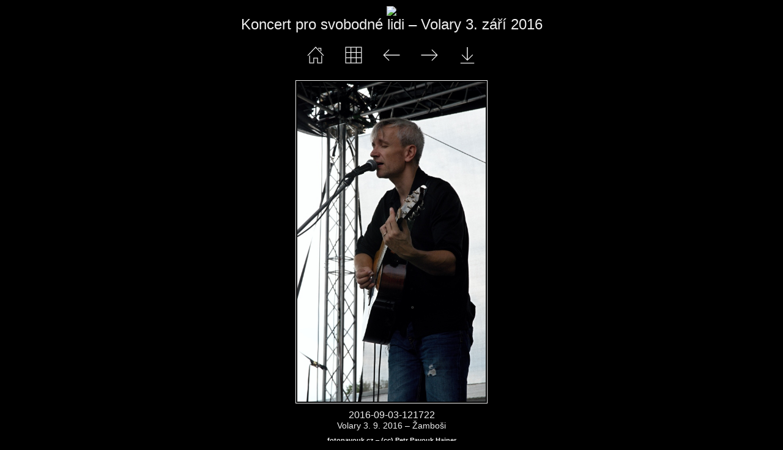

--- FILE ---
content_type: text/html
request_url: https://fotopavouk.cz/lide/2016koncert/slides/2016-09-03-121722.html
body_size: 1027
content:
<!DOCTYPE html>
<html lang='cs'>
<head>
<a href="https://www.toplist.cz" id="toplistcz1812168" title="TOPlist"><noscript><img src="https://toplist.cz/dot.asp?id=1812168&njs=1" border="0"
alt="TOPlist" width="1" height="1"/></noscript><script language="JavaScript">
(function(d,e,s) {d.getElementById('toplistcz1812168').innerHTML='<img src="https://toplist.cz/dot.asp?id=1812168&http='+
e(d.referrer)+'&t='+e(d.title)+'&l='+e(d.URL)+'&wi='+e(s.width)+'&he='+e(s.height)+'&cd='+
e(s.colorDepth)+'" width="1" height="1" border="0" alt="TOPlist" />';
}(document,encodeURIComponent,window.screen))
</script></a>
<meta charset='UTF-8'>
<meta name='viewport' content='width=device-width, initial-scale=1.0'>
<meta name='description' content='Koncert pro svobodné lidi – Volary 3. září 2016 - 2016-09-03-121722 - Volary 3. 9. 2016 – Žamboši'>
<meta name='robots' content='index, nofollow'>
<link rel='icon' href='https://fotopavouk.cz/image/favicon.ico'>
<title>Koncert pro svobodné lidi – Volary 3. září 2016</title>
<link href='../res/common.css' rel='stylesheet'>
<style>
body {overflow-y: hidden;}
#ja-slideimage {max-width: 472px;}
</style>
<script>
var imgW=472;
var imgH=800;
var kbUp='../index.html';
var kbPrev='2016-09-03-121657.html';
var kbNext='2016-09-03-122425.html';
</script>
<script src='../res/jquery.min.js'></script>
<script src='../res/jquery.touchSwipe.min.js'></script>
<script src='../res/atswipe.js'></script>
<script src='../res/atslide.js'></script>
<link rel="alternate" href="../album.rss" type="application/rss+xml">
</head>
<body>
<div id='ja-pagetitleslide'>Koncert pro svobodné lidi – Volary 3. září 2016</div>
<div id='ja-navslide'>
<a href='https://fotopavouk.cz/lide/index.html'><img src='../res/home.svg' alt='' title='fotopavouk.cz – fotografie z mých setkání se světem člověka'></a>
<a href='../index.html'><img src='../res/index.svg' alt='' title='Index page'></a>
<a href='2016-09-03-121657.html'><img id='ja-prevarrow' src='../res/prev.svg' alt='' title='Previous image'></a>
<a href='2016-09-03-122425.html'><img id='ja-nextarrow' src='../res/next.svg' alt='' title='Next image'></a>
<a href='2016-09-03-121722.jpg' target='_blank'><img src='../res/download.svg' alt='' title='Download image'></a>
</div>
<div id='ja-swipe'><div id='ja-slideimage'>
<img src='2016-09-03-121722.jpg' width='472' height='800' alt='2016-09-03-121722'><a href='2016-09-03-121657.html' id='ja-prev' title='Previous image'></a><a href='2016-09-03-122425.html' id='ja-next' title='Next image'></a>
</div></div>
<div id='ja-slidecaption'><div id='ja-slidetitle'>2016-09-03-121722</div><div id='ja-slidecomment'>Volary 3. 9. 2016 – Žamboši</div></div>
<div id='ja-copyright'><a title="fotopavouk.cz" href="https://fotopavouk.cz" target="_top">fotopavouk.cz</a> – <a title="fotopavouk.cz – licence" href="https://fotopavouk.cz/pavouk/licence.html" target="_blank">(cc) Petr Pavouk Hajner</a></div>
<script>
next_image=new Image();
next_image.src='2016-09-03-122425.jpg';
previous_image=new Image();
previous_image.src='2016-09-03-121657.jpg';
</script>
</body>
</html>


--- FILE ---
content_type: text/css
request_url: https://fotopavouk.cz/lide/2016koncert/res/common.css
body_size: 692
content:
/* jAlbum 31.1.2 with Atom 41, album creation date 12.08.25 6:06 */
html {
	font-family: Verdana, sans-serif;
	font-size: 16px;
}
body {
	margin: 10px;
	text-align: center;
	background-color: #000000;
	color: #eeeeee;
	font-size: 0px;
}
a {
	outline: 0;
	font-weight: bold;
	text-decoration: none;
	color: #eeeeee;
}
a:hover {
	color: #009933;
}
img, iframe {
	border: none;
}
img {
	user-select: none;
}
#ja-thumbnails > div img, .ja-foldericon, .ja-pdficon, #ja-slideimage {
	animation: fadein 750ms;
}
@keyframes fadein {
	from {opacity: 0;}
	to {opacity: 1;}
}
#ja-pagetitle, #ja-pagedescription, #ja-pagetitleslide {
	font-family: Verdana, sans-serif;
	max-width: 900px;
	margin: 0px auto 5px;
}
#ja-pagetitle {
	font-size: 1.5rem;
}
#ja-pagedescription {
	font-size: 1.0rem;
}
#ja-navslide {
	height: 62px;
}
#ja-nav img, #ja-navslide img {
	width:  32px;
	margin: 15px;
}
#ja-thumbnails, #ja-fthumbnails {
	max-width: 1600px;
	margin: 0 auto;
	font-size: 0px; /* Hack to collapse whitespace between boxes */
}
#ja-thumbnails img, #ja-fthumbnails img {
	max-width: 100%;
	height: auto;
}
#ja-thumbnails > div, #ja-fthumbnails > div {
	display: inline-block;
	margin: 7px;
	vertical-align: middle;
}
#ja-thumbnails > div > div:first-of-type, #ja-fthumbnails > div > div:first-of-type {
	position: relative;
	padding: 2px;
	border: 1px solid #eeeeee;
}
.ja-thumbcaption, .ja-infotxt, .ja-infotxtbottom, #ja-copyright, #ja-credits, #ja-slidecaption {
	font-family: Verdana, sans-serif;
}
.ja-thumbcaption {
	margin: 5px auto;
	max-width: 300px;
	overflow-wrap: break-word;
}
.ja-imagetitle, .ja-foldertitle {
	font-size: 0.9rem;
}
.ja-imagecomment, .ja-foldercomment {
	font-size: 0.8rem;
}
#ja-copyright {
	font-size: 0.7rem;
	max-width: 1600px;
	margin: 10px auto 0px;
}	
#ja-credits {
	font-size: 0.6rem;
	max-width: 1600px;
	margin: 10px auto;
}
#ja-pagetitleslide {
	font-size: 1.5rem;
}
#ja-slideimage {
	position: relative;
	padding: 2px;
	border: 1px solid #eeeeee;
	margin: 10px auto;
}
#ja-slideimage img {
	max-width: 100%;
	height: auto;
}
#ja-slideimage video {
	outline: 0;
	max-width: 100%;
	height: auto;
}
#ja-slideimage > div > div {
	position: relative;
}
#ja-slideimage iframe {
	position: absolute;
	top: 0px;
	right: 0px;
	bottom: 0px;
	left: 0px;
	margin: 0px;
	padding: 0px;
	width: 100%;
	height: 100%;
}
#ja-prev {
	position: absolute;
	top: 0;
	left: 0;
	width: 40%;
	height: 100%;
	cursor: url('cursorprevthin.png') 0 10, pointer;
}
#ja-next {
	position: absolute;
	top: 0;
	right: 0;
	width: 60%;
	height: 100%;
	cursor: url('cursornextthin.png') 0 10, pointer;
}
#ja-slidecaption {
	max-width: 900px;
	margin: 0 auto;
}
#ja-slidetitle {
	font-size: 1.0rem;
}
#ja-slidecomment {
	font-size: 0.9rem;
}
#ja-slidecaption > audio {
	margin: 5px;
	height: 32px;
	border-radius: 25px;
}
.ja-disabled {
	opacity: 0.4;
}
.ja-bodyspacer {
	height: 30px;
}
@media (max-width: 500px), (max-height: 500px) {
	#ja-thumbnails > div {
		margin: 2px;
	}
	#ja-thumbnails > div > div:first-of-type {
		border-width: 0px;
		padding: 0px;
	}
	.ja-thumbcaption {
		margin-bottom: 25px;
	}
	#ja-slideimage {
		border-width: 0px;
		padding: 0px;
	}
}


--- FILE ---
content_type: application/javascript
request_url: https://fotopavouk.cz/lide/2016koncert/res/atswipe.js
body_size: -50
content:
$(function() {
	$('#ja-swipe').swipe( {
        swipeLeft:function(event, direction, distance, duration, fingerCount, fingerData) {
			if(fingerCount!=0) atnext();
		},
        swipeRight:function(event, direction, distance, duration, fingerCount, fingerData) {
			if(fingerCount!=0) atprev();
		},
		threshold:75,
		fingers:1,
		maxTimeThreshold:1000
	});
});
function atnext() {
  $('#ja-nextarrow').trigger('click');
}
function atprev() {
  $('#ja-prevarrow').trigger('click');
}


--- FILE ---
content_type: image/svg+xml
request_url: https://fotopavouk.cz/lide/2016koncert/res/download.svg
body_size: -166
content:
<svg xmlns="http://www.w3.org/2000/svg" viewBox="0 0 1000 1000" width="32" height="32">
	<g stroke="#eeeeee" fill="none" stroke-width="40">
	<path d="M150 910 h700 M500 95 v660 M225 480 500 755 775 480" />
	</g>
</svg>


--- FILE ---
content_type: image/svg+xml
request_url: https://fotopavouk.cz/lide/2016koncert/res/next.svg
body_size: -153
content:
<svg xmlns="http://www.w3.org/2000/svg" viewBox="0 0 1000 1000" width="32" height="32">
	<g stroke="#eeeeee" fill="none" stroke-width="40" transform="rotate(90 500 500)">
	<path d="M500 920 v-820 M225 375 500 100 775 375" />
	</g>
</svg>


--- FILE ---
content_type: image/svg+xml
request_url: https://fotopavouk.cz/lide/2016koncert/res/index.svg
body_size: -162
content:
<svg xmlns="http://www.w3.org/2000/svg" viewBox="0 0 1000 1000" width="32" height="32">
	<g stroke="#eeeeee" fill="none" stroke-width="40">
	<path d="M95 95 h810 v810 h-810 Z M365 95 v810 M635 95 v810 M95 365 h810 M95 635 h810" />
	</g>
</svg>


--- FILE ---
content_type: application/javascript
request_url: https://fotopavouk.cz/lide/2016koncert/res/atslide.js
body_size: 304
content:
document.onkeydown = function(event) {
	switch(event.keyCode) {
		case 38: // up
			location.href = kbUp;
			break;
		case 37: // prev
			if(typeof kbPrev != "undefined") location.href = kbPrev;
			break;
		case 39: // next
			if(typeof kbNext != "undefined") location.href = kbNext;
			break;
	}
};
function correctWidth() {
	var winH = window.innerHeight;
	var winW = window.innerWidth;
	if(winH < 500 || winW < 500) {
		$('#ja-prev, #ja-next').css({'display': 'none'});
	}
	else {
		$('#ja-prev, #ja-next').css({'display': ''});
	}
	var classes = ['#ja-pagetitleslide', '#ja-navslide', '#ja-slidecaption', '#ja-copyright'];
	var imgBP = $('#ja-slideimage').outerHeight() - $('#ja-slideimage').height();
	var imgM = parseInt($('#ja-slideimage').css('margin-top')) + parseInt($('#ja-slideimage').css('margin-bottom'));
	var bodyM = parseInt($('body').css('margin-top')) + parseInt($('body').css('margin-bottom'));
	var targetH = imgH + imgBP + imgM + bodyM;
	for(var i = 0 ; i < classes.length ; i++) {
		targetH += $(classes[i]).outerHeight(true) || 0;
	}
	var newW = imgW;
	if(targetH >= winH) {
		var newH = imgH - (targetH - winH);
		newW = Math.floor(imgAR * newH);
		lowLimit = Math.min(250, imgW);
		if(newW < lowLimit) {
			newW = lowLimit;
			$('body').css({'overflow': 'visible'});
		}
		else {
			$('body').css({'overflow': 'hidden'});
		}
		$('#ja-slideimage').css({'max-width': newW.toString() + 'px'});
	}
};
var imgAR = imgW / imgH;
$(document).ready(correctWidth);
$(window).resize(correctWidth);

--- FILE ---
content_type: image/svg+xml
request_url: https://fotopavouk.cz/lide/2016koncert/res/home.svg
body_size: -110
content:
<svg xmlns="http://www.w3.org/2000/svg" viewBox="0 0 1000 1000" width="32" height="32">
	<g stroke="#eeeeee" fill="none" stroke-width="40">
	<path d="M95 525 500 95 905 525 M190 525 v380 h215 v-250 h190 v250 h215 v-380 M625 150 h145 v145" />
	</g>
</svg>
